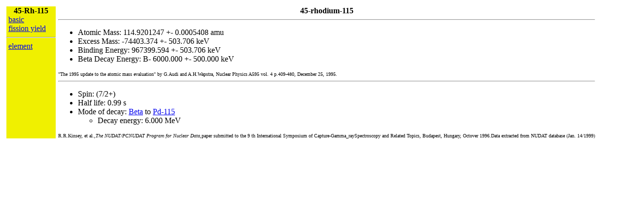

--- FILE ---
content_type: text/html
request_url: https://atom.kaeri.re.kr/cgi-bin/nuclide?nuc=Rh-115
body_size: 1383
content:
<head>
<script>
function setnuc(val) {
 top.frames[0].document.forms[0].nuc.value=val;
}
</script>
</head>
<body onload="setnuc('Rh-115')">
<table border=0 cellspacing=5 cellpadding=0>
<tr>
<td width=100 bgcolor=#f0f000 valign=top>
<center><b>45-Rh-115</b></center>
&nbsp;<a href="/cgi-bin/nuclide?nuc=Rh-115">basic</a><br>
&nbsp;<a href="/cgi-bin/nuclide?nuc=Rh-115&n=1">fission yield</a><br>
<hr>
&nbsp;<a href="/cgi-bin/nuclide?nuc=Rh">element</a>
</td>
<td>
<center><b>45-rhodium-115</b></center>
<hr>
<ul>
<li>Atomic Mass: 114.9201247 +- 0.0005408 amu
<li>Excess Mass: -74403.374 +- 503.706 keV
<li>Binding Energy: 967399.594 +- 503.706 keV
<li>Beta Decay Energy: B- 6000.000 +- 500.000 keV
</ul>
<font size="-2">"The 1995 update to the atomic mass evaluation"  by G.Audi and A.H.Wapstra,
Nuclear Physics A595 vol. 4 p.409-480, December 25, 1995.</font>
<hr>
<ul>
<li>Spin: (7/2+)
<li>Half life: 0.99 s
<li>Mode of decay: <a href="/cgi-bin/decay?Rh-115 B-" target="decay">Beta</a> to <a href="/cgi-bin/nuclide?nuc=Pd-115">Pd-115</a>
<ul>
<li>Decay energy: 6.000 MeV
</ul>
</ul>
<font size="-2">R.R.Kinsey, et al.,<i>The NUDAT/PCNUDAT Program for Nuclear Data</i>,paper submitted to the 9 th International Symposium of Capture-Gamma_raySpectroscopy and Related Topics, Budapest, Hungary, Octover 1996.Data extracted from NUDAT database (Jan. 14/1999)</font>
</td>
</tr>
</table>
